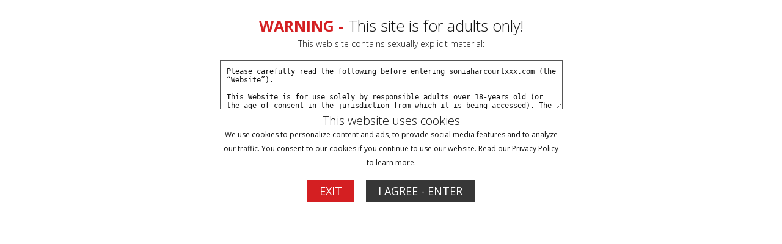

--- FILE ---
content_type: text/html; charset=UTF-8
request_url: https://soniaharcourtxxx.com/categories/bbc.html
body_size: 11723
content:
<!DOCTYPE html>
<html lang="en">
<head>

			<base href="https://soniaharcourtxxx.com/" />
	
	<META HTTP-EQUIV="Content-Type" CONTENT="text/html; charset=UTF-8" />
	<meta http-equiv="X-UA-Compatible" content="IE=edge">
	<meta name="RATING" content="RTA-5042-1996-1400-1577-RTA" />

			<meta name="keywords" content="BBC" />
	
	

<link rel="shortcut icon" href="images/favicon.png">

<!-- JQuery include -->
<script type="text/javascript" src="custom_assets/js/modernizr.js"></script><!--//modernizr-->
<script src="//ajax.googleapis.com/ajax/libs/jquery/3.5.1/jquery.min.js"></script>
<script>window.jQuery || document.write('<script src="custom_assets/js/jquery.min.js"><\/script>')</script>
<script type="text/javascript" src="https://cdnjs.cloudflare.com/ajax/libs/jquery-migrate/1.2.1/jquery-migrate.min.js"></script><!--//jquery migrate-->

<!-- jCarousel library -->
<script type="text/javascript" src="js/jquery.jcarousel.pack.js"></script>
<!-- jCarousel core stylesheet -->
<link rel="stylesheet" type="text/css" href="js/jquery.jcarousel.css" />
<!-- jCarousel skin stylesheet -->
<link rel="stylesheet" type="text/css" href="js/tango/skin.css" />

<script type="text/javascript" src="js/swipe.js"></script>

<!-- JQuery for content viewers - editing not recommended -->
<script src="js/fancybox3/jquery.fancybox.min.js"></script>
<link rel="stylesheet" type="text/css" href="js/fancybox3/jquery.fancybox.min.css" />

<script type="text/javascript" src="js/jquery-ui.min.js"></script>
<link rel="stylesheet" type="text/css" href="./images/jqueryui/jquery-ui.min.css" />

<!-- JQuery Include -->
<script type="text/javascript" src="js/tourhelper.js"></script>

<!-- These are MediaElements.js includes -->
<script src="js/mp7x/mediaelement-and-player.js"></script>
<link rel="stylesheet" href="js/mp7x/mediaelementplayer.min.css" />

<!-- This includes the number of clicks that are allowed on the Tour -->
<script>
		dayslimit =  1;
	maxClicks  = 80;
	
	$(document).ready(function() {
		$(".fancybox").fancybox({"caption": ""});
		$("#postroll_url").attr("href", "/access/join.php");
	});	
		
	var pl1_streamer = "stream.php"
	var pl1_type     = "http"

	var pl2_streamer = ""
	var pl2_type     = "video"
</script>
<script src="js/tour.js"></script>


<!-- If the Title is declared somewhere up in the SEO logic -->
<TITLE>BBC - Sonia Harcourt XXX | The official site for Sonia Harcourt</TITLE>

<link rel="canonical" href="https://soniaharcourtxxx.com/categories/bbc.html" />

<style>

.warningpopup { display:none; position:fixed; top:0; left:0; width:100%; height:100%; z-index:999999; text-align:center;  color:#121212;}
.warningpopup a { text-decoration:underline; color:#121212; }
.warningpopup .warning-bg { display:block; width:100%; height:100%; background:#FFF;  position:absolute; top:0; left:0; z-index:10; }
.warningpopup .warning-box { display:inline-block; width:700px; padding:20px; text-align:center; position:relative; z-index:100; margin-top:10px; }
.warningpopup .warning-box .warning-top-buttons { display:inline-block; width:100%; text-align:right;  }
.warningpopup .warning-box .warning-top-buttons a { display:inline-block; padding:5px 10px; border-radius:5px; background:#141414; color:#FFF; margin-left:5px; }
.warningpopup .warning-box .warning-top-buttons a:hover { background:#444; }


.warningpopup .warning-box .warning-image { display:inline-block; width:100%; margin-bottom:10px; position:relative; z-index:5; }

.warningpopup .warning-box .warning-wrapper { display:inline-block; width:85%; margin:0 auto; }

.warningpopup .warning-box .warning-buttons { display:inline-block; width:100%; margin:15px 0; }

.warningpopup .warning-box .warning-buttons a { font-size:18px;padding-left:20px;padding-right:20px;padding-top:6px;padding-bottom:6px; font-weight:500; color:#FFF;  }
.warningpopup .warning-box .warning-buttons a.btn-exit { text-decoration: none;margin-right:15px; background-color:#d41f22;}
.warningpopup .warning-box .warning-buttons a:hover.btn-exit { background:#808080; color:#FFF; }
.warningpopup .warning-box .warning-buttons a.btn-enter {color:#FFF; background-color:#373737; text-decoration: none;}
.warningpopup .warning-box .warning-buttons a:hover.btn-enter { background:#808080; color:#FFF; }




.warningpopup .warning-box .cookie-title { display:inline-block; width:100%; margin-bottom:10px; font-size:20px; font-weight:300; line-height:100%; }
.warningpopup .warning-box .cookie-title p { display:inline-block; width:100%; margin:0; }
.warningpopup .warning-box .cookie-title small { font-size:12px; font-weight:500;}

.warningpopup .warning-box .warning-title { display:inline-block; width:100%; margin-bottom:15px; font-size:25px; font-weight:300; line-height:100%; }
.warningpopup .warning-box .warning-title p { display:inline-block; width:100%; margin:0;}
.warningpopup .warning-box .warning-title small { font-size:14px; }
.warningpopup .warning-box .warning-title .red { color:#d41f22; font-weight:700; }

.warningpopup .warning-box .warning-msg { display:inline-block; width:100%; }
.warningpopup .warning-box .warning-msg textarea { float:none; display:block; width:100%; height:80px; padding:10px; border:1px solid #555; background:#FFF; color:#121212; font-size:12px; box-sizing:border-box; }

.noscroll { margin: 0; height: 100%; overflow: hidden; }

@media only screen and (max-width: 959px) {
	.warningpopup .warning-box {  }
}

/* @media only screen and (max-width: 767px) {
	.warningpopup .warning-box { padding:5px;}
	.warningpopup .warning-box .warning-title { font-size:18px; }

	.warningpopup .warning-box .warning-msg textarea { height:80px; font-size:12px; }
	.warningpopup .warning-box .warning-msg a { font-size:12px; }
} */

/* Changed this from 479px to 767px */

@media only screen and (max-width: 767px) {
	.warningpopup .warning-box { width:90%;}
	.warningpopup .warning-box .warning-wrapper { width:95%; }
	.warningpopup .warning-box .warning-title { font-size:16.5px; }
	.warningpopup .warning-box .warning-msg textarea { height:80px; font-size:12px; }
}

@media only screen and (max-height: 500px) {
	.warningpopup .warning-box .cookie-title small { font-size:8px; font-weight:500; padding:0;}
	.warningpopup .warning-box .cookie-title { display:inline-block; width:100%; margin-bottom:0px; font-size:20px; font-weight:300; line-height:100%; }
}






</style>


<link rel="stylesheet" type="text/css" href="style.css" />
<link rel="stylesheet" type="text/css" href="style_responsive.css" />




<meta property="og:title" content="BBC - Sonia Harcourt XXX | The official site for Sonia Harcourt"/>
<meta name="twitter:card" content="summary">

<meta name="twitter:title" content="BBC - Sonia Harcourt XXX | The official site for Sonia Harcourt" />


	<!-- Mobile -->
	<meta name="viewport" content="width=device-width, initial-scale=1, maximum-scale=1">
	<meta name="apple-mobile-web-app-capable" content="yes" />
	<meta name="apple-mobile-web-app-status-bar-style" content="black-translucent" />
	
	<!-- CSS -->
	<link href="https://fonts.googleapis.com/css?family=Open+Sans:300,400,600,700,800" rel="stylesheet">
	<link rel="stylesheet" href="custom_assets/css/custom.css" />
	<link rel="stylesheet" href="custom_assets/css/media.css" />

	<link rel="stylesheet" href="custom_assets/css/owl.carousel.css">
	<script type="text/javascript" src="custom_assets/js/owl.carousel.min.js"></script><!--//carousel-->
	
	<!-- jQuery Stuff -->
	<script type="text/javascript" src="custom_assets/js/bjqs-1.3.min.js"></script><!--//bjqs-->
	<script type="text/javascript" src="custom_assets/js/jquery.meanmenu.min.js"></script><!--//meanmenu-->
	<script type="text/javascript" src="custom_assets/js/custom.js"></script><!--//custom jquery-->
	
	<!-- Fontawesome -->
	<script defer src="./js/fontawesome/js/fontawesome-all.js"></script>

        <link rel="stylesheet" type="text/css" href="/uniform-styling.css" />
    	
		
				<!-- Google Analytics version 4 -->
		<script async src="https://www.googletagmanager.com/gtag/js?id=UA-79522178-6 "></script>
		<script>
		  window.dataLayer = window.dataLayer || [];
		  function gtag(){dataLayer.push(arguments);}
		  gtag('js', new Date());
		  gtag('config', 'UA-79522178-6 ');
		</script>
		

</head>
<body class="tour-area">

<script>
//Jquery Cookie:
!function(a){var b=!1;if("function"==typeof define&&define.amd&&(define(a),b=!0),"object"==typeof exports&&(module.exports=a(),b=!0),!b){var c=window.Cookies,d=window.Cookies=a();d.noConflict=function(){return window.Cookies=c,d}}}(function(){function a(){for(var a=0,b={};a<arguments.length;a++){var c=arguments[a];for(var d in c)b[d]=c[d]}return b}function b(c){function d(b,e,f){var g;if("undefined"!=typeof document){if(arguments.length>1){if(f=a({path:"/"},d.defaults,f),"number"==typeof f.expires){var h=new Date;h.setMilliseconds(h.getMilliseconds()+864e5*f.expires),f.expires=h}try{g=JSON.stringify(e),/^[\{\[]/.test(g)&&(e=g)}catch(a){}return e=c.write?c.write(e,b):encodeURIComponent(String(e)).replace(/%(23|24|26|2B|3A|3C|3E|3D|2F|3F|40|5B|5D|5E|60|7B|7D|7C)/g,decodeURIComponent),b=encodeURIComponent(String(b)),b=b.replace(/%(23|24|26|2B|5E|60|7C)/g,decodeURIComponent),b=b.replace(/[\(\)]/g,escape),document.cookie=[b,"=",e,f.expires?"; expires="+f.expires.toUTCString():"",f.path?"; path="+f.path:"",f.domain?"; domain="+f.domain:"",f.secure?"; secure":""].join("")}b||(g={});for(var i=document.cookie?document.cookie.split("; "):[],j=/(%[0-9A-Z]{2})+/g,k=0;k<i.length;k++){var l=i[k].split("="),m=l.slice(1).join("=");'"'===m.charAt(0)&&(m=m.slice(1,-1));try{var n=l[0].replace(j,decodeURIComponent);if(m=c.read?c.read(m,n):c(m,n)||m.replace(j,decodeURIComponent),this.json)try{m=JSON.parse(m)}catch(a){}if(b===n){g=m;break}b||(g[n]=m)}catch(a){}}return g}}return d.set=d,d.get=function(a){return d.call(d,a)},d.getJSON=function(){return d.apply({json:!0},[].slice.call(arguments))},d.defaults={},d.remove=function(b,c){d(b,"",a(c,{expires:-1}))},d.withConverter=b,d}return b(function(){})});
</script>



<script>

jQuery(function($) {
	var warningpopup_cookie = 'warn';
	var check_cookie_value = Cookies.get(warningpopup_cookie);
	
		

	$(document).on('click', 'a.s_enter', function (e) {
		e.preventDefault();
		$('#warningpopup').fadeOut(500, function() { $('#warningpopup').remove(); } );
		
		Cookies.set(warningpopup_cookie, 'true', { expires: 30, path: '/', sameSite: 'lax'});
		$("html, body").removeClass("noscroll");
	});
	
	if (check_cookie_value === undefined || check_cookie_value === null) {
		$('#warningpopup').show();
		$("html, body").addClass("noscroll");
	} else {
		$('#warningpopup').remove();
		$("html, body").removeClass("noscroll");
	}
});
</script>
<div id="warningpopup" class="warningpopup">
	<div class="warning-bg"></div>

	<div class="warning-box">

		<div class="warning-wrapper">
			<div class="warning-title">
				<p>
					<span class="red">WARNING -</span> This site is for adults only!				</p>
				<small>This web site contains sexually explicit material:</small>
			</div>

			<div class="warning-msg">
				<textarea>Please carefully read the following before entering soniaharcourtxxx.com (the “Website”).

This Website is for use solely by responsible adults over 18-years old (or the age of consent in the jurisdiction from which it is being accessed). The materials that are available on the Website may include graphic visual depictions and descriptions of nudity and sexual activity and must not be accessed by anyone who is younger than 18-years old. Visiting this Website if you are under 18-years old may be prohibited by federal, state, or local laws.

By clicking "I Agree" below, you are making the following statements:

- I am an adult, at least 18-years old, and I have the legal right to possess adult material in my community.

- I will not allow any persons under 18-years old to have access to any of the materials contained within this Website.

- I am voluntarily choosing to access the Website because I want to view, read, or hear the various materials which are available.

- I do not find images of nude adults, adults engaged in sexual acts, or other sexual material to be offensive or objectionable.

- I will leave the Website immediately if I am in anyway offended by the sexual nature of any material.

- I understand and will abide by the standards and laws of my community.

- By logging on and viewing any part of the Website, I will not hold the owners of the Website or its employees responsible for any materials located on the Website.

- I acknowledge that my use of the Website is governed by the Website’s Terms of Service Agreement and the Website’s Privacy Policy, which I have carefully reviewed and accepted, and I am legally bound by the Terms of Service Agreement.

By clicking "I Agree - Enter," you state that all the above is true, that you want to enter the Website, and that you will abide by the Terms of Service Agreement and the Privacy Policy. If you do not agree, click on the "Exit" button below and exit the Website.
</textarea>
			</div>
			
			<div class="cookie-title" style="padding-top:5px;">
				<p>
				This website uses cookies					
				</p>
				<small>We use cookies to personalize content and ads, to provide social media features and to analyze our traffic. You consent to our cookies if you continue to use our website. Read our <a target="_blank" href="pages.php?id=privacy">Privacy Policy</a> to learn more.</small>
			</div>
			

			<div class="warning-buttons">
				<a href="https://www.google.com/" class="btn-exit">EXIT</a>
				<a href="#enter" class="btn-enter s_enter">I AGREE - ENTER</a>
			</div>

			
		</div>
	</div>
</div>






<!-- Hidden Div Shows Post-Roll Graphic/Join Link At End of Trailer -->
<div id="hpromo" align="center">	
	<a id="postroll_url" href="join.php"><img alt="Join Today!" src="images/join.jpg"></a><p><a class="replay" href="javascript:replay();">Click here to replay the video</a></p>
			<div class="trailer_purchase_buttons"><a href="access/register.php"><div class="join_button_trailer">Click Here for Purchase Options</div></a></div>   
		
</div>

<div id="vod_trailer_bottom" style="display:none;">
   <span class='views_remaining' style='display:block; text-align:center; margin-top:10px;'>You have ##freepreviews## free previews remaining.</span>
      <div class="trailer_purchase_buttons"><a href="access/register.php"><div class="join_button_trailer">Click Here for Purchase Options</div></a></div>   
   </div><style>
	.cart_remove {color:#2e92b0;}

	.cart_num_wrapper 
	{
		float:right;
		vertical-align: top;	
		display: table-cell;
		height:50px;
	}

	.cart_num
	{
		vertical-align:top;
		background-image:url('images/icons/cart_icon.png');
		background-size: 100%;
		background-repeat: no-repeat;
        background-position: left center;
		display:table-cell;
		padding-bottom:5px;
		width: 50px;
		height:29px;
		color:#4cafce;
	}
				
	.cart_num_animate
	{
		vertical-align:top;
		background:url('images/icons/cart_icon_on.png');
		background-size: 100%;
		background-repeat: no-repeat;
        background-position: left center;
		display:table-cell;
		padding-bottom:5px;
		width: 50px;
		height:29px;
		color:#FFFFFF;
	}

	.cart_num span
	{

		font-weight:bold;
		font-size:15px;
		text-align: center;
		width: 100%;
		display: block;
		
		/* Preload */
		background: url('images/icons/cart_icon_on.png') no-repeat -9999px -9999px;
	}
	
	.cart_num_animate span
	{

		font-weight:bold;
		font-size:15px;
		text-align: center;
		width: 100%;
		display: block;
	}
	
	.ui-dialog
	{
		position:fixed;	
	}
	
    button.btn-green > .fa-spinner
    {
      display:none;
    }
    
    button.alreadyclicked > .fa-spinner
    {
      display:inline-block !important;
    }
	
</style>
<script>
	
	var upsell_ok = 0;
	
	function cart_animate(num)
	{
		var fadein_ms = 750;  // Fade in in X milliseconds
		var fadein_out = 750; // Fade out in X milliseconds
		var stay_ms = 400;   // Stay in animated state for X milliseconds

		$("#cartlist").addClass("cart_num_animate");		
		$("#cartlist").removeClass("cart_num");
		
		setTimeout(function() {

			$('#cartlist span').fadeOut(stay_ms, function() {
				
				$('#cartlist span').html(num);
				
				$('#cartlist span').fadeIn(stay_ms, function() {
				
					setTimeout(function() {
	
						$("#cartlist").addClass("cart_num");		
						$("#cartlist").removeClass("cart_num_animate");

					}, fadein_out);
			  	
				}); 
			});

			
			
		}, fadein_ms);
	}
	
	function show_cart_options(id, va, ax)
	{		
		va = $("#packageinfo_" + id + ":first").html();
		var dtt;
		
		try
		{
			dtt = $.parseJSON(va);
		}
		catch(e)
		{
			alert("Error:" + data)
			return false;
		}
		
		$(".set_title").html($("#packageinfo_" + id + ":first").data("title"));
		
		txt_template = $("#buycart_option_list").html();
		txt_out = "";
		
		for(var i = 0; i < dtt.buy.length; i++)
		{
			txt_add = txt_template + "";
			
			txt_add = txt_add.replace(/##label##/g, dtt.buy[i].Label);
			txt_add = txt_add.replace(/##price##/g, dtt.buy[i].Price);
			txt_add = txt_add.replace(/##id##/g, dtt.buy[i].Id);
			
			txt_out = txt_out + txt_add;
		}
		
		$("#buycart_list_section").html(txt_out);
		
		
		
		txt_template = $("#rentcart_option_list").html();
		txt_out = "";

		
		for(var i = 0; i < dtt.rent.length; i++)
		{
			txt_add = txt_template + "";
			
			txt_add = txt_add.replace(/##label##/g, dtt.rent[i].Label);
			txt_add = txt_add.replace(/##price##/g, dtt.rent[i].Price);
			txt_add = txt_add.replace(/##id##/g, dtt.rent[i].Id);
			
			txt_out = txt_out + txt_add;
		}
		
		$("#rentcart_list_section").html(txt_out);

		$(".cartlist input").first().prop("checked", true);
		
		

		var popup_width = Math.min(Math.max($(window).width() - 20, 320), 500);
		
		$('#vod_set_id').val(id)
		
	    $( "#cart_options" ).dialog({
		     position: { my: "center center", at: "center center", of: $(window) },
		     title: "Add to Cart - Purchase Options",
		     width:popup_width,
		     modal: true,
	         open: function(event, ui) { $('.ui-widget-overlay').bind('click', function(){ $("#cart_options").dialog('close');}); }
	    });		
	}
	

	
	function rent_buy_options(id, override, upsell)
	{
		has_username = "0";
		
				
		if (typeof upsell == "number")
		{
			// Setting whether or not to try and upsell user.
			upsell_ok = upsell;
		}

		if (has_username == "1" || (typeof override == "number" && override == 1))
		{
			va = $("#packageinfo_" + id + ":first").html();
			var dtt;
			
			if (typeof va == "undefined")
			{
				return;	
			}
			
			try
			{
				dtt = $.parseJSON(va);
			}
			catch(e)
			{
				alert("Error:" + e)
				return false;
			}
			
	
			$(".set_title").html($("#packageinfo_" + id + ":first").data("title"));
			
			txt_template = $("#buy_option_list").html();
			txt_out = "";
			
			for(var i = 0; i < dtt.buy.length; i++)
			{
				txt_add = txt_template + "";
				
				txt_add = txt_add.replace(/##label##/g, dtt.buy[i].Label);
				txt_add = txt_add.replace(/##price##/g, dtt.buy[i].Price);
				txt_add = txt_add.replace(/##id##/g, dtt.buy[i].Id);
				txt_add = txt_add.replace(/##setid##/g, id);
				
				txt_out = txt_out + txt_add;
			}
			
			$("#buy_list_section").html(txt_out);
			
	
			txt_template = $("#rent_option_list").html();
			txt_out = "";
	
			
			for(var i = 0; i < dtt.rent.length; i++)
			{
				txt_add = txt_template + "";
				
				txt_add = txt_add.replace(/##label##/g, dtt.rent[i].Label);
				txt_add = txt_add.replace(/##price##/g, dtt.rent[i].Price);
				txt_add = txt_add.replace(/##id##/g, dtt.rent[i].Id);
				txt_add = txt_add.replace(/##setid##/g, id);
				
				txt_out = txt_out + txt_add;
			}
			
			$("#rent_list_section").html(txt_out);
	
			$(".buylist input").first().prop("checked", true);
			
			
			var popup_width = Math.min(Math.max($(window).width() - 20, 320), 500);
			
			$('#vod_set_id').val(id)
			
		    $( "#buy_options" ).dialog({
			     position: { my: "center center", at: "center center", of: $(window) },
			     title: "Buy Now - Purchase Options",
			     width:popup_width,
			     modal: true,
		         open: function(event, ui) { $('.ui-widget-overlay').bind('click', function(){ $("#buy_options").dialog('close');}); }
		    });
	    
	    }
	    else
	    {   
			var eurl = document.location + ""
			document.cookie = "elxprotect_goback=" + eurl + "; path=/";
			document.cookie = "rent_buy_options=" + id + "; path=/";
	
						document.location = "https://soniaharcourtxxx.com/register.php";
						return;  
		}
	}
	
	function buyrentconf(button)
	{	
			
		
			gobuy(button);
			return;

			}
	
	function changeusebalance()
	{
		price = $("input.buyopt:checked").data("price");
	
		if ($("#usebalance").is(":checked"))
			$(".buypriceafterbalance").html(Math.max(0, price - 0).toFixed(2));
		else
			$(".buypriceafterbalance").html(price);		
	}
	
	
	function gobuy(button)
	{	
		var popup_width = Math.min(Math.max($(window).width() - 20, 320), 500);
		
		if ($(button).hasClass("alreadyclicked")) return;
		$(button).addClass("alreadyclicked");
		
		packageid = $("input.buyopt:checked").val();
		setid = $("input.buyopt:checked").data("setid");

		pss = new Object();
		pss.setid = setid;
		pss.packageid = packageid;
		pss.redirect = document.location + "";

		if ($("#usebalance").length > 0)
		{
			pss.usebalance = ($("#usebalance").is(':checked')) ? 1 : 0;
		}

		loggingin = true;

		$.post("purchase.php", pss, function(data) {
		     loggingin = false;
		
		     var dtt;
		
			 try
			 {
				 dtt = $.parseJSON(data);
		 	 }
		 	 catch(e)
		 	 {
		 	 	alert("Error: " + data)
				$(button).removeClass("alreadyclicked");
		 	 	return false;
		 	 }
		 	 
		 	 if (dtt.errmsg != "")
		 	 {
				if (typeof console != "undefined") console.log(dtt);
			 	alert(dtt.errmsg);	 
			 }
		 	
		 	if (dtt.success == 1)
		 	{
			  document.location.reload();
			  return;
			}
			
			if (dtt.redirect != "")
			{
				document.location = dtt.redirect;
				return;	
			}
			
			$(button).removeClass("alreadyclicked");
			if (dtt.errmsg != "") return;
			
			if (dtt.tokenopt != "")
			{
				 try
				 {
					 topt = $.parseJSON(dtt.tokenopt);
			 	 }
			 	 catch(e)
			 	 {
			 	 	alert("Error: " + data)
			 	 	return false;
			 	 }
			 	 

				txt_template = $("#refill_options_list").html();
				txt_out = "";
				
				for(var i = 0; i < topt.length; i++)
				{
					txt_add = txt_template + "";
					
					txt_add = txt_add.replace(/##price##/g, topt[i].Price);
					txt_add = txt_add.replace(/##joinid##/g, topt[i].JoinId);
					
					txt_out = txt_out + txt_add;
				}
				
				$("#refill_list_section").html(txt_out);


			 	 
			    $( "#refill_options" ).dialog({
				     position: { my: "center center", at: "center center", of: $(window) },
				     title: "Refill your Account - Options",
				     width:popup_width,
				     modal: true,
			         open: function(event, ui) { $('.ui-widget-overlay').bind('click', function(){ $("#refill_options").dialog('close');}); }
			    });
			 	 
			 	 return;
				
			}
			
			
			
		 	alert("unknown error")
			if (typeof console != "undefined") console.log(dtt);
		 	return;
		});
	
		// document.location = "testbuy.php?id=8&package=" + packageid;
		return;
	}
	
	function addcart(id, gotocart)
	{
		packageid = $(".cartlist input:checked").val();		
		url = "odcart.php?add=1&setid=" + id + "&packageid=" + packageid;

		$.get(url,
	     function(data) {
	
		    var dtt;
		
			try
			{
				dtt = $.parseJSON(data);
		 	}
		 	catch(e)
		 	{
		 	 	alert("Error:" + data)
		 	 	return false;
		 	}
		 	 
		 	if (typeof dtt.errmsg != "undefined")
		 	{			
				alert(dtt.errmsg)
			}

		 	if (dtt.success == 1)
		 	{
			 	if (gotocart)
			 	{
					document.location = "odcart.php"
				}
			 	
		 		$('#cart_options').dialog('close');
			 	
			 	if (dtt.saveforlater == 1)
			 	{
			 		$(".cart_setid_" + id + " .incart").hide();
			 		$(".cart_setid_" + id + " .insave").show();
			 	}
			 	else
			 	{
			 		$(".cart_setid_" + id + " .insave").hide();
			 		$(".cart_setid_" + id + " .incart").show();
			 		cart_animate(dtt.cart.length)
			 	}

			 	$(".cart_setid_" + id + " .popt").hide();

				return;
			}
			else if (dtt.errmsg != "")
			{				
				if (dtt.closewindow == 1)
				{
			 		$('#cart_options').dialog('close');
				}
				
				return;
			}
			else
			{
				if (typeof console != "undefined") console.log(dtt);
				alert("There was an error adding to the cart. Please try later.");	
			}
	   });	
	}
	
	function removecart(id)
	{		
		url = "odcart.php?del=" + id;
		
		$.get(url,
	     function(data) {
	
		     var dtt;
	
			 try
			 {
				 dtt = $.parseJSON(data);
	     	 }
		 	 catch(e)
		 	 {
		 	 	alert("Error:" + data)
		 	 	return false;
		 	 }
		 	
		 	if (dtt.success == 1)
		 	{			 	
			 	cart_animate(dtt.cart.length)
			 	
			 	$(".cart_setid_" + id + " .incart").hide();
			 	$(".cart_setid_" + id + " .insave").hide();
			 	$(".cart_setid_" + id + " .popt").show();
			 	
				var popup_width = Math.min(Math.max($(window).width() - 20, 320), 500);
				
				$('#vod_set_id').val(id)

			    $( "#del_conf").dialog({
				     position: { my: "center center", at: "center center", of: $(window) },
				     title: "Scene Removed",
				     width:popup_width,
				     modal: true,
			         open: function(event, ui) { $('.ui-widget-overlay').bind('click', function(){ $("#del_conf").dialog('close');}); }
			    });		
			 	
			 		 			 	
				return;
			}
			else
			{
				alert("There was an error adding to the cart. Please try later.");	
			}
	   });	
	}
	
	function refreshcaptcha(idname)
	{
		$("#" + idname).attr("src", "/access/odlogin.php?captcha=" + Math.random() + "&set=1");
		document.forms.logpop.captcha.value = "";
	}
	
	function odlogin(guestlogin_action)
	{
		if (typeof guestlogin_action == "undefined")
		{
			$(".guestlogin").hide();
		}
		else
		{
			$(".guestlogin").show();
			$(".guestlogin").prop("onclick", null).off("click");
			
			$(".guestlogin").click(function() {
				
				if (upsell_ok == 1)
				{
					members_upsell(guestlogin_action);					
				}
				else
				{
					eval(guestlogin_action);					
				}
			});
		}
		
		$("#odcaptcha").attr("src", "/access/odlogin.php?captcha=" + Math.random() + "&set=1");
		
//		document.forms.logpop.Login.value = "";
//		document.forms.logpop.Pass.value = "";

		if (document.forms.logpop.captcha)
		{
			document.forms.logpop.captcha.value = "";
		}
		
		var popup_width = Math.min(Math.max($(window).width() - 20, 320), 500);
		
	    $( "#login_popup").dialog({
		     position: { my: "center center", at: "center center", of: $(window) },
		     title: "Sign In",
		     width:popup_width,
		     modal: true,
		     close: function(event, ui) { document.cookie = "confirm_show=; expires=Thu, 01 Jan 1970 00:00:00 UTC; path=/"; },
	         open: function(event, ui) { document.forms.logpop.Login.focus();  $('.ui-widget-overlay').bind('click', function(){ $("#login_popup").dialog('close');}); }
	    });
	    
	    return false;	 	
	}

	var loggingin = false;
	function dologin(v)
	{
		if (loggingin) return false;

		login = v.Login.value;
		pass = v.Pass.value;

		pss = new Object();
		pss.Login = v.Login.value;
		pss.Pass = v.Pass.value;
		
		if (v.captcha)
		{
			pss.captcha = v.captcha.value;
		}
		pss.ajax = 1;

		loggingin = true;

		$.post("/access/odlogin.php", pss, function(data) {
		     loggingin = false;
		
		     var dtt;
		
			 try
			 {
				 dtt = $.parseJSON(data);
		 	 }
		 	 catch(e)
		 	 {
		 	 	alert("Error: " + data)		 	 	
		 	 	$("#odcaptcha").attr("src", "/access/odlogin.php?captcha=" + Math.random() + "");
		 	 	return false;
		 	 }
		 	
		 	if (dtt.success == 1)
		 	{
		 	  document.cookie = "scrolltop=" + $(window).scrollTop();
		 	  
		 	  			  document.location = "/access/";
			  			  return;
			}
			
	 	 	$("#odcaptcha").attr("src", "/access/odlogin.php?captcha=" + Math.random() + "");
			
			if (dtt.errmsg != "")
			{
				alert(dtt.errmsg);
				return;	
			}
			
		 	alert("unknown error")
		 	console.log(dtt);
		 	return;
		})
	    .fail(function(e) {
	      loggingin = false;
	      alert( "Postback error. Please make sure postback is not cross domain and postback URL exists." );
	      console.log(e)
	    })
		;
		
		return false;
	}
	
	function dologout()
	{
		pss = new Object();
		
		loggingin = true;

		$.post("odlogout.php", pss, function(data) {
		     loggingin = false;

	 	  document.cookie = "scrolltop=" + $(window).scrollTop();
		  document.location.reload();
		  return;

		});
		
		return false;
	}
	
	function members_upsell(action)
	{
		complete_site = "1";
		managed_user  = "0";
		
		if (complete_site == "0" || managed_user == "1")
		{
			eval(action);
			return;
		}
		
		$("#login_popup").dialog('close');
		
		$(".members_upsell_deny").prop("onclick", null).off("click");

		$(".members_upsell_deny").click(function() {
			 eval(action);
			 return false;
		});
		
		
		var popup_width = Math.min(Math.max($(window).width() - 20, 320), 500);
		
	    $( "#members_upsell_popup").dialog({
		     position: { my: "center center", at: "center center", of: $(window) },
		     title: "Become a Full Member?",
		     width:popup_width,
		     modal: true,
	         open: function(event, ui) { document.forms.logpop.Login.focus();  $('.ui-widget-overlay').bind('click', function(){ $("#members_upsell_popup").dialog('close');}); }
	    });
	    
	    return false;	 		
		
		
	}
	





</script>

<input type="hidden" id="vod_set_id" name="vod_set_id" value="" />

<div id="cart_options" style="display:none;">
	<b><span class="set_title">SET TITLE</span></b><br /><br />
	
	<div id="buycart_list_section" class="cartlist">

	</div>
	<div id="rentcart_list_section" class="cartlist">

	</div>
	
	<br />

	<input type="button" value="Add & Continue Browsing" onclick="addcart($('#vod_set_id').val(), false);" />
	<input type="button" value="Add & View Cart" onclick="addcart($('#vod_set_id').val(), true);" />
</div>
	
<div id="buy_options" style="display:none;">
	<b><span class="set_title">SET TITLE</span></b><br /><br />
	
	<div id="buy_list_section" class="buylist">

	</div>
	<div id="rent_list_section" class="buylist">

	</div>

	<br /><input type="button" value="Buy Now" class="btn-green" onclick="buyrentconf(this);" />
	<input type="button" value="Cancel" onclick="$('#buy_options').dialog('close');" />
</div>

<div id="buy_conf" style="display:none;">


	

	Are you sure you wish to <span id="buy_label_action"></span> for $<span id="buy_price_action"></span>?
	<br /><br />
	
		
    <button onclick="gobuy(this);" class="btn-green">
		<i class="fa fa-spinner fa-spin"></i>
		Yes - Buy Now 
	</button>
	<input type="button" value="No - Go Back" onclick="$('#buy_conf').dialog('close');" />
</div>


<div id="del_conf" style="display:none;">
	This scene has been removed from your cart.	<br /><br />
	
	<input type="button" value="Continue Browsing" onclick="$('#del_conf').dialog('close');" />
	<input type="button" value="View Cart" onclick="javascript:document.location = 'odcart.php'" />
</div>

<div id="buy_option_list" style="display:none;">
	<span class="modal_row">
		<input id="buyopt_##id##" name="buyopt" class="buyopt" value="##id##" type="radio" data-price="##price##" data-label="Buy ##label##" data-setid="##setid##" /> 
		<label for="buyopt_##id##">Buy ##label## - $##price##</label>
	</span>
</div>

<div id="rent_option_list" style="display:none;">
	<span class="modal_row">
		<input id="buyopt_##id##" name="buyopt" class="buyopt" value="##id##" type="radio" data-price="##price##" data-label="Rent ##label##" data-setid="##setid##" />
		<label for="buyopt_##id##">Rent ##label## - $##price##</label>
	</span>
</div>

<div id="buycart_option_list" style="display:none;">
	<span class="modal_row">
		<input id="cartopt_##id##" name="cartopt" class="cartopt" value="##id##" type="radio" /> 
		<label for="cartopt_##id##">Buy ##label## - $##price##</label>
	</span>
</div>

<div id="rentcart_option_list" style="display:none;">
	<span class="modal_row">
		<input id="cartopt_##id##" name="cartopt" class="cartopt" value="##id##" type="radio" /> 
		<label for="cartopt_##id##">Rent ##label## - $##price##</label>
	</span>
</div>


<div id="refill_options" style="display:none;">
	<p>You do not have enough in your account to make this purchase.</p>
	<p>Please choose how much you wish to deposit.</p>
	
	<div id="refill_list_section" class="buylist">

	</div>

	<br /><input type="button" value="Buy Now" class="btn-green" onclick="alert('TODO: Put in working code');" />
	<input type="button" value="Cancel" onclick="$('#refill_options').dialog('close');" />
</div>

<div id="refill_options_list" style="display:none;">
	<span class="modal_row">
		<input id="tokenopt_##id##" name="refillopt" class="tokenopt_" value="##id##" type="radio" data-price="##price##" /> 
		<label for="tokenopt_##id##">$##price##</label>
	</span>
</div>



<div id="members_upsell_popup" style="display:none;" >
	<br clear="all" />
	<div>Want to become a member instead for full access to everything inside?</div>
	
	
	
	<br clear="all" />
	
	<a href="join.php"><input style="margin-bottom:5px;" type="button" value="Join Now" class="btn-green"  /></a>
	
	<a class="members_upsell_deny" href="#"><input type="button" value="No Thanks - Continue With Purchase" class="btn-green"  /></a>
	
	
	
</div>

<div id="login_popup" style="display:none;">

	<form method="POST" name="logpop" id="logpop" action="/access/odlogin.php" onsubmit="return dologin(this)">
	



<div class="login_subtitle">New Customer</div>

				
			<input style="margin-top:10px;" type="button" onclick="window.location.href='../access/register.php'" value="Create a Free Account" />
				
	<br /> <br /> <br />

	<div class="login_subtitle">Returning Customer</div>
	
	
	
		
	<br />
	
	<div class="table">
		<div class="row">
			<div class="cell" style="white-space: nowrap;">
			User Name			</div>
			<div class="cell">
			<input type="text" name="Login" value="" />
			</div>
		</div>
	
	
		<div class="row">
			<div class="cell">
			Password			</div>
			<div class="cell">
			<input type="password" name="Pass" value="" />
			</div>			
		</div>

				
		<div class="row">
			<div class="cell">&nbsp;</div>
			
			<div class="cell od_login">
			<input type="submit" name="Submit" value="Sign In" />
			</div>
		</div>

		<div class="row">
			<div class="cell">&nbsp;</div>
			<div class="cell">
				<div class="register">
					
											<a href="../access/forgot.php">Forgot Password?</a>
										
					
				</div>
			</div>
		</div>
	
	</div>

	</form>

</div>


<noscript><div>Javascript must be enabled to view this area.</div></noscript>

<header class="bg-black p-2">
	<div class="container">
		<nav class="navbar navbar-expand-lg navbar-dark bg-black sticky-top">
			<a class="navbar-brand" href="https://soniaharcourtxxx.com/"><img src="custom_assets/images/logo.png" width="80" alt=""></a>
			<button class="navbar-toggler" type="button" data-toggle="collapse" data-target="#navbarNavDropdown" aria-controls="navbarNavDropdown" aria-expanded="false" aria-label="Toggle navigation">
			  <span class="navbar-toggler-icon"></span>
			</button>
			<div class="collapse navbar-collapse" id="navbarNavDropdown">
			  <ul class="navbar-nav text-white">
				<li class="nav-item active font-weight-light">
				  <a class="nav-link" href="https://soniaharcourtxxx.com/">Home <span class="sr-only">(current)</span></a>
				</li>
				<li class="nav-item font-weight-light">
				  <a class="nav-link" href="https://soniaharcourtxxx.com/categories/photos.html" ">Photos</a>
				</li>
				<li class="nav-item font-weight-light">
				  <a class="nav-link" href="https://soniaharcourtxxx.com/categories/movies.html" ">Movies</a>
				</li>
				<li class="nav-item font-weight-light">
				  <a class="nav-link" href="/pages.php?id=about-me">About Me</a>
				</li>
				<li class="nav-item dropdown font-weight-light">
				  <a class="nav-link dropdown-toggle" href="#" id="navbarDropdownMenuLink" role="button" data-toggle="dropdown" aria-haspopup="true" aria-expanded="false">
					Talk to me
				  </a>
				  <div class="dropdown-menu bg-cream" aria-labelledby="navbarDropdownMenuLink">
					<a class="dropdown-item" href="https://sextpanther.com/Sonia-Harcourt">SexPanther</a>
					<a class="dropdown-item" href="http://vrfd.co/soniaharcourt">Verified Call</a>
				  </div>
				</li>
				<li class="nav-item dropdown font-weight-light">
				  <a class="nav-link dropdown-toggle" href="#" id="navbarDropdownMenuLink" role="button" data-toggle="dropdown" aria-haspopup="true" aria-expanded="false">
					Spoil me
				  </a>
				  <div class="dropdown-menu bg-cream" aria-labelledby="navbarDropdownMenuLink">
					<a class="dropdown-item" href="https://www.amazon.com/registry/wishlist/2NYAJDVSSYXRE/?tag=myadultmarketplace-20">Amazon Wishlist</a>
				  </div>
				</li>
				<li class="nav-item font-weight-light">
				  <a class="nav-link" href="/pages.php?id=store">Store</a>
				</li>
				<li class="nav-item font-weight-light">
				  <a class="nav-link" href="/pages.php?id=contact">Contact</a>
				</li>
				<li class="nav-item font-weight-light">
				  <p class="nav-link active">Follow me:</p>
				</li>
				<li class="nav-item font-weight-light">
				  <a class="nav-link" href="https://www.instagram.com/soniaharcourt"><i class="fa fa-instagram"></i></a>
				</li>
				<li class="nav-item font-weight-light">
				  <a class="nav-link" href="https://twitter.com/soniaharcourtxx"><i class="fa fa-twitter"></i></a>
				</li>
				<li class="nav-item font-weight-light">
				  <a class="nav-link" href="https://m.tiktok.com/h5/share/usr/6849896197332567045.html?_d=secCgYIASAHKAESMgowIROZ%2F%2FNi8RGjmzjnQsVPoQ%2BdgQaOm3lg%2Bg0O%2F%2BqNc2bEuGDOpI2snhQcdxilC7zKGgA%3D&language=en&sec_uid=MS4wLjABAAAAyQK5j78CBGyWQKT-8Vm5bIkYrH4XAs8b4BNRNa0GvDQKrEwqF0378-53jjbQD2gm&sec_user_id=MS4wLjABAAAAyQK5j78CBGyWQKT-8Vm5bIkYrH4XAs8b4BNRNa0GvDQKrEwqF0378-53jjbQD2gm&share_author_id=6849896197332567045&share_link_id=5679327D-39C7-4CB7-91D2-E9518F38AAC1&tt_from=sms&u_code=ddd3cc46d2g019&user_id=6849896197332567045&utm_campaign=client_share&utm_medium=ios&utm_source=sms"><i class="fab fa-tiktok"></i></a>
				</li>
				<li class="nav-item font-weight-light">
				  <a class="nav-link btn-secondary p-2 mr-2" href="/access/">Log in</i></a>
				</li>
				<li class="nav-item font-weight-bold">
				  <a class="nav-link btn-danger p-2" href="/access/join.php">Join Now!</i></a>
				</li>
			  </ul>
			</div>
		</nav>
	</div>
</header>



<!--<div class="midads">
	<div class="centerwrap">
		<h3><a href="/access/join.php">Click here for unlimited access to all our featured movies.</a></h3>
		<p>Enjoy the hottest models in crystal clear ultra-high definition.</p>
	</div>
</div>-->
<div class="container-fluid bg-cream p-2"><div class="container">
<div class="updatesBlock">

		<!-- Show Sort Option Links for Most Recent, Most Popular and Name/Title -->
	


<!-- Links to sort by most recent, name or popularity -->
<div class="sort_options">
	<select onchange="document.location= $(this).val();">
		<option value="" disabled="">- Sort By: -</option>

	
	<optgroup label="Date">
				<option value="https://soniaharcourtxxx.com/categories/bbc_1_d.html" selected>Newest</option>
		
				<option value="https://soniaharcourtxxx.com/categories/bbc_1_o.html" >Oldest</option>
	</optgroup>
	
	
		<optgroup label="Popularity">
	
				<option value="https://soniaharcourtxxx.com/categories/bbc_1_p.html" >Popular</option>
	
				<option value="https://soniaharcourtxxx.com/categories/bbc_1_u.html" >Unpopular</option>
	</optgroup>
	
	<optgroup label="Name">

				<option value="https://soniaharcourtxxx.com/categories/bbc_1_n.html" >A-Z</option>
		
				<option value="https://soniaharcourtxxx.com/categories/bbc_1_z.html" >Z-A</option>
	</optgroup>		
	</select>
</div>
	
	<div class="title_bar_block bg-black">
		<h3 class="p-2 m-2">
				  BBC Updates				</h3>

		
			<!-- Page Navigation Numbers -->
			


		
	</div><!--//title_bar_block-->

	
	

		<div class="updatesArea bg-black">
		<div class="card-group">
							
<div class="card rounded-0 bg-black p-2 m-2" style="min-width:15rem; max-width:16rem;">
	<a  href="https://soniaharcourtxxx.com/updates/Sonia-Harcourt-And-Maxwell-Ignite.html">
		<img alt="Sonia_Harcourt_and_Maxwell_Ignite" class="stdimage card-img-top rounded-0" src="content/Sonia_Harcourt_and_Maxwell_Ignite/1.jpg" src0_1x="content/Sonia_Harcourt_and_Maxwell_Ignite/1.jpg" src0_1x_width="297" src0_2x="content/Sonia_Harcourt_and_Maxwell_Ignite/1-2x.jpg" src0_3x="content/Sonia_Harcourt_and_Maxwell_Ignite/1-3x.jpg" src0_4x="content/Sonia_Harcourt_and_Maxwell_Ignite/1-4x.jpg" />	</a>
	<div class="card-body p-0">
		<h5 class="card-title">
			<a  href="https://soniaharcourtxxx.com/updates/Sonia-Harcourt-And-Maxwell-Ignite.html">
				Sonia Harcourt And Maxwell Ignite			</a>
		</h5>
		
		<p class="card-text">
	<span class="tour_update_models">
			<a href="https://soniaharcourtxxx.com/models/IsiahMaxwell.html">Isiah Maxwell</a> , <a href="https://soniaharcourtxxx.com/models/sonia-harcourt.html">Sonia Harcourt</a>
	</span>


 <span><!--09/21/2022--></span></p>
	</div>
</div>
						</div>
		<div class="container mt-2 text-center bg-black">
		<div class="row p-4">
			<div class="col">
				<a class="btn btn-lg btn-danger text-center text-uppercase" href="/access/join.php">Get your instant access now for all the full length videos</a></div>
			</div>
	</div>
		</div>

		
		<!-- Page Navigation Numbers -->
		

		
	</div>
</div>


</div><!--//centerwrap-->
<footer>
	<div class="centerwrap">
		<p>
For billing inquiries or to cancel your membership, please visit <a href="http://cs.SEGPAY.com" target="_blank">SEGPAY.COM</a>, our authorized payment processor.<br /> Charges will appear on your credit card statement as SEGPAY.COM*Andomark.com. <br /><br />Merchant of service for payments: Andomark, LLC 24307 Magic Mtn Pkwy #435, Valencia, CA 91355<br /> *DO NOT SEND CORRESPONDENCE TO THIS ADDRESS.<br />

<br />
<br />
		


		
		
			<a href="pages.php?id=2257">18 U.S.C. 2257 Record-Keeping Requirements Compliance Statement</a>			
			
			<br />

						
						
						&nbsp;&nbsp;&nbsp;<a href="pages.php?id=toc">Terms &amp; Conditions</a> | <a href="pages.php?id=cancellations">Cancellations</a> | <a href="pages.php?id=privacy">Privacy Policy</a> | <a href="pages.php?id=contentremoval">Complaints/Content Removal</a>

						
						
		</p>
	</div>
</footer>
</script>
</body>
</html>

--- FILE ---
content_type: text/css
request_url: https://soniaharcourtxxx.com/custom_assets/css/custom.css
body_size: 3883
content:
/*#03 Custom Stylesheet Override*/
article,aside,details,figcaption,figure,footer,header,hgroup,menu,nav,section{display:block}
body{margin:0px; padding:0px; background:#0f0f0f; font-family:'Open Sans', Arial, Helvetica, sans-serif; font-weight:400; font-size:16px; color:#FFF; line-height: 1.3;}
ol,ul{list-style:none}
blockquote,q{quotes:none}
img{border:none; margin:0px; padding:0px; max-width:100%; display:block;}
.img-resp {object-fit: contain;}
textarea{outline:none;}
blockquote:before,blockquote:after,q:before,q:after{content:none}
table{border-collapse:collapse;border-spacing:0}
a{text-decoration:none; outline:none; color:#c40909; }
a:hover{text-decoration:none; color:#FFF; }
h1,h2,h3,h4,h5,h6,ul,p,form,input{margin:0px; padding:0px; outline:none}
.clear:before,.clear:after{content:" "; display:table;}
.clear:after{clear:both;}
.clear{*zoom:1;clear:none;}
input[type="submit"]{-webkit-appearance:none; /*-webkit-border-radius:0px;*/}
a, .A-Z_links a span {-webkit-transition: all 200ms ease-in; -moz-transition: all 200ms ease-in; -ms-transition: all 200ms ease-in; -o-transition: all 200ms ease-in;transition: all 200ms ease-in;}
.none{-webkit-transition:none; -moz-transition:none; -ms-transition:none; -o-transition:none; transition:none;}
/*select{-webkit-appearance:none; -moz-appearance: none; text-indent: 1px; text-overflow: '';}*/
*{box-sizing:border-box; -webkit-box-sizing:border-box; -moz-box-sizing:border-box;}
/*Add Placeholder opcity 1*/
::-moz-placeholder{opacity:1}
::-webkit-placeholder{opacity:1}
.buy_vod_tourlinks {text-align: center; margin: auto; margin-top: auto; margin-top: 15px;}
.buy_vod_tourlinks a {font-size: 26px;text-decoration: underline;}
.availdate {font-size: 12px;}

.flex-direction-nav a { line-height:40px;color:#FFF;}

/* Responsive navigation */
a.meanmenu-reveal{display:none}.mean-container .mean-bar{float:right; top:21px; right:0px;position:relative;padding:4px 0;min-height:42px;z-index:5}.mean-container a.meanmenu-reveal{width:22px;height:20px;padding:9px;position:absolute;top:0px;right:0;cursor:pointer;color:#fff;text-decoration:none;font-size:16px;text-indent:-9999em;line-height:22px;font-size:1px;display:block;font-family:Arial,Helvetica,sans-serif;font-weight:700;background:#fa0695;}.mean-container a.meanmenu-reveal span{display:block;background:#fff;height:3px;margin-top:3px}.mean-container .mean-nav{float:right;width:170px;background:#222;margin:38px 0px 0 0;position:absolute;right:0px;top:0px;}.mean-container .mean-nav ul{padding:0;margin:0;width:100%;list-style-type:none;}.mean-container .mean-nav ul ul{background-color:#333;}.mean-container .mean-nav ul li{position:relative;float:none;width:100%; font-family:Arial, Helvetica, sans-serif; font-size:14px;}.mean-container .mean-nav ul li a{display:block;float:none;width:88%;padding:0px 6%;margin:0;text-align:left;color:#fff;border-bottom:1px solid #000;text-decoration:none;text-transform:uppercase; height:auto; line-height:35px;}.mean-container .mean-nav ul li li a{width:80%;padding:0 10%;border-bottom:1px solid #000;/*opacity:.75;filter:alpha(opacity=75);*/text-shadow:none!important;visibility:visible;}.mean-container .mean-nav ul li.mean-last a{border-bottom:0;margin-bottom:0}.mean-container .mean-nav ul li li li a{width:70%;padding:1em 15%}.mean-container .mean-nav ul li li li li a{width:60%;padding:1em 20%}.mean-container .mean-nav ul li li li li li a{width:50%;padding:1em 25%}.mean-container .mean-nav ul li a:hover{background:#fa0695; color:#111}.mean-container .mean-nav ul li a.mean-expand{width:26px;height:auto;border:0!important;padding:0 12px!important;text-align:center;position:absolute;right:0;top:0;z-index:2;font-weight:700}.mean-container .mean-nav ul li a.mean-expand:hover{background:0}.mean-container .mean-push{float:left;width:100%;padding:0;margin:0;clear:both}.mean-nav .wrapper{width:100%;padding:0;margin:0}.mean-container .mean-bar,.mean-container .mean-bar *{-webkit-box-sizing:content-box;-moz-box-sizing:content-box;box-sizing:content-box}
/* Closed */

.bg-cream {background: #f0eacf !important;}

/* jQuery Slider start */
ul.bjqs{position:relative; list-style:none;padding:0;margin:0;overflow:hidden; display:none;}
li.bjqs-slide{position:absolute; display:none;}
ul.bjqs-controls{list-style:none;margin:0;padding:0;z-index:9999;}
ul.bjqs-controls.v-centered li a{position:absolute;}
ul.bjqs-controls.v-centered li.bjqs-next a{right:0;}
ul.bjqs-controls.v-centered li.bjqs-prev a{left:0;}
ol.bjqs-markers{list-style: none; padding: 0; margin: 0; width:100%; display:none;}
ol.bjqs-markers.h-centered{text-align: center;}
ol.bjqs-markers li{display:inline;}
ol.bjqs-markers li a{display:inline-block;}
p.bjqs-caption{display:block;width:96%;margin:0;padding:2%;position:absolute;bottom:0;}
ul.bjqs-controls.v-centered li.bjqs-prev a,
ul.bjqs-controls.v-centered li.bjqs-next a { padding:10px 10px; background:rgba(0,0,0,0.4); color:#FFF; font-size:20px; }
ul.bjqs-controls.v-centered li.bjqs-prev a:hover, ul.bjqs-controls.v-centered li.bjqs-next a:hover { background:rgba(0,0,0,0.9); color:#FFF; }
/* jQuery Slider close */

.centerwrap{width:1368px; margin:auto;}
/*header{background-color:#1d1c1c; height:80px;}
.logo{float:left; padding-top:27px;}
nav{float:right; margin-top:15px;}
nav li{float:left; font-size:20px; text-transform:uppercase; padding-right:25px; font-weight:600;}
nav li a{color:#fff; line-height:50px; display:block;font-weight: 400;}
nav li a.join{background-color:#fa0695; border-radius:5px; -webkit-border-radius:5px; padding:0 45px; color:#000;}
nav li a:hover, nav li a.current{ color:#fa0695;}
nav li a:hover.join{ color:#fff;}
nav li:last-child{padding-right:0px;}*/
.slider{width:1570px; margin:auto; position:relative;}
.caption{position:absolute; left:0px; bottom:0px; width:100%; background-color:rgba(0,0,0,0.5); padding-top:25px; padding-bottom:25px;}
.caption h3{font-size:20px;}
.caption h3 a{color:#fff;}
.caption h3 a:hover{color:#fa0695;}
.caption p{font-size:20px; color:#807e7e;}
.caption p a{color:#fa0695;}
.caption p a:hover{color:#fff;}
.caption .centerwrap{padding-left:40px; }

.midads{background-color:#1d1c1c; margin-top:1px; text-align:center; padding-top:26px; padding-bottom:32px;line-height: 1.4;}
.midads h3{font-family:'Open Sans', Arial, Helvetica, sans-serif; font-weight:800; font-size:32px; padding-bottom:3px;}
.midads h3 a{color:#fa0695;font-weight: 600;}
.midads h3 a:hover{color:#fff;}
.midads p{font-size:26px; color:#fff; line-height:30px;}

.updatesBlock{ padding-top:34px; position:relative; }

h2.title{font-family:'Open Sans', Arial, Helvetica, sans-serif; font-weight:500; font-size:20px; background-color:#232323; line-height:44px; padding-bottom:1px; padding-left:16px; position:relative; display:inline-block; margin-bottom:38px; padding-right:15px; color:#fff;}
h2.title:after{background:url(../images/downArrow.png) no-repeat; width:14px; height:9px; content:''; position:absolute; left:19px; bottom:-9px;}

a.moreVideos{float:right; background-color:#232323; -webkit-border-radius:5px; line-height:30px; font-family:'Open Sans', Arial, Helvetica, sans-serif; font-size:16px; color:#FFF; padding:5px 20px; margin-top:7px;}
a:hover.moreVideos{background-color:#333;}

.updatesArea{text-align:left;}
.updateItem{width:250px; margin:0 4px 26px; display:inline-block; vertical-align:top; }
.updateDetails{background-color:#000; padding:12px; text-align:left;}
.updateDetails h4{font-size:18px; padding-bottom:2px; color:#fff; font-weight:500; overflow:hidden; white-space:nowrap; text-overflow:ellipsis;}
.updateDetails h4 a{color:#fff;}
.updateDetails h4 a:hover{color:#fa0695;}
.updateDetails p{font-size:16px; color:#807e7e;}
.updateDetails p a{color:#fa0695;}
.updateDetails p a:hover{color:#fff;}
.updateDetails p span{display:block; padding-top:5px;font-size: 14px;}
.pagination{text-align:center; padding-top:24px; padding-bottom:82px;}
.pagination li{display:inline-block; font-size:28px; font-weight:bold; padding:0 24px;}
.pagination li a{line-height:52px; display:block; border-radius:5px; -webkit-border-radius:5px; color:#fff;}
.pagination li.active a, .pagination li a:hover{color:#fa0695;}
.pagination li.prev, .pagination li.next{font-size:20px;}
.pagination li.prev a, .pagination li.next a{color:#000; background-color:#767575; min-width:192px;}
.pagination li.prev a:hover, .pagination li.next a:hover{background-color:#222; color:#fff;}
.getAccess{text-align:center;}
.getAccess a{font-size:29px; color:#000; background-color:#fa0695; border-radius:5px; -webkit-border-radius:5px; width:auto; padding:20px 30px; line-height:100%; display:inline-block; text-transform:uppercase; font-weight:600;}
.getAccess a:hover{color:#fff;}
.updatesBlock{padding-top:34px;}
.updatesBlock.noPadding{padding-top:10px;}
.modelArea{padding-bottom:26px; text-align:left; margin:0 -5px;}
.model{width:216px; margin:0 5px 32px; display:inline-block;}
.model:nth-child(6n){margin-right:0px;}
.model p{font-size:20px; font-weight:600; background-color:#1d1c1c; padding:14px 10px; text-align:left; overflow:hidden; white-space:nowrap; text-overflow:ellipsis;}
.model.dvd_item p { font-size:14px; background:none; padding:0 }
.model p a{color:#fff;}
.model p a:hover{color:#c40909;}
footer{text-align:center; padding:10px 0;line-height: 1.4; }
footer p{ text-align:center; padding:25px 0; font-size:14px; color:#807e7e; text-transform:uppercase; }
footer p a{text-decoration:underline; color:#807e7e;}
footer p a:hover{text-decoration:underline;}

.dvd_details_overview a { color:#fa0695; }

.between_update_join_links { margin:10px 0 20px 0; }
.between_update_join_links span { line-height:100%; }
.between_update_join_links a { color:#fa0695; font-size:24px; font-weight:normal; line-height:100%; }
.between_update_join_links a:hover { color:#fa0695; text-decoration:underline; }

.customNavigation{position:absolute; left:0px; top:132px; width:100%;}
.prev, .prev3, .prev5{background:url(../images/prev.png) no-repeat; width:19px; height:39px; text-indent:-9999px; display:block; left:-44px; position:absolute; cursor:pointer;}
.next, .next3, .next5{background:url(../images/next.png) no-repeat; width:19px; height:39px; text-indent:-9999px; display:block; right:-44px; position:absolute; cursor:pointer;}
.owl-controls{display:none!important;}


.spacer20 { display:inline-block; width:100%; height:20px; }

.play_icon_overlay { top:120px; left:160px; }
.tour_live_show_header_overlay { left:auto; right:20px; text-align:center; }
.join_header_image { width:100%; height:auto; }
.thumbs { border:0; }
.sort_options { margin-top:0; width:auto; line-height:100%; font-weight:bold; padding:9px 10px 5px 10px; background:none; }
.sort_options select { padding:5px; }
.page_numbers { width:100%; text-align:center; margin-bottom:15px; font-size:18px; margin:5px 0 30px 0; }
.page_numbers a:hover { color:#000; }
.number, .number_item { border:0px outset #808080; }
.number_current, .number_item, .number { width:auto; height:auto; padding:9px 10px; line-height:100%; border-radius:4px; }
.number_item { background:none; }
.number_current { color:#fa0695; }
a.pagenav .number { display:inline-block; padding:9px 15px; color:#000; }
.A-Z_links { width:100%; text-align:center; margin:15px 0 5px; }
.update_block { width:100%; margin-bottom:10px; background:#222; color:#FFF; }
.update_block_info { color:#FFF; }
.update_hr { color:#333; border-color:#333; }
.update_title { color:#CCC; font-weight:300; }
.tour_update_models a, .tour_update_tags a { color:#fff; }
.tour_update_models a:hover, .tour_update_tags a:hover { color:#c40909; }
.latest_update_description { color:#FFF; }
.update_counts_preview_table { width:auto; padding:0 10px; color:#FFF; }
.update_block_info { width:650px; }
.update_image { width:708px; }
.large_update_thumb { width:370px; }
.small_update_thumb { width:167px; }
.join_button_preview_table { width:auto; color:#222; text-shadow:none; }
.join_button_preview_table { background:#fa0695; font-weight:500; font-family:'Open Sans', Arial, Helvetica, sans-serif; text-transform:uppercase;border-radius: 5px;color: #FFF; }
.join_button_preview_table:hover {filter:alpha(opacity=80); -moz-opacity:0.8; -khtml-opacity: 0.8; opacity: 0.8;}


.dvd, .dvd_box { width:205px; }
.payment_option_wrapper.active, .membership_type_wrapper.active { background:#5a5959; color:#FFF; }
.model_bio { padding-bottom:16px; }
.rating_text, .model_bio { color:#FFF; }
.model_bio_heading { color:#fa0695; }
.model_picture { width:220px; }
.blog_details { color:#FFF; background:#222; }
.blog_details a {color:#fa0695; }
.blog_details a:hover {color:#FFF; }
.comment_counts a { color:#FFF; }
.option_heading { color:#fa0695; }
.payment_option_wrapper, .membership_type_wrapper { color:#FFF; }
.join_footer { color:#999; }
.join_footer a { color:#FFF; }
.join_footer a:hover { color:#FFF; text-decoration:underline; }
.secure_text { color:#fa0695; }

.updateItem .rating_box, .updateItem2 .rating_box { float:right; text-align:right; margin-top:0px; }

.trailer_purchase_buttons {text-align: center;margin: auto;margin-top:10px; }

.join_button_trailer {display:inline;margin-left:5px;margin-bottom: 6px; padding:10px;line-height:36px; text-align:center; vertical-align:middle;  border-radius: 3px; color:#FFFFFF;text-decoration:none;font-weight: normal; background-color:#fa0695;}
.join_button_trailer:hover  {filter:alpha(opacity=50); -moz-opacity:0.5; -khtml-opacity: 0.5; opacity: 0.5;}




.livecams_area { display:none; width:100%; text-align:center; position:relative; margin-top:20px; color:#FFF; }
.livecams_area .tour_live_show_header_overlay { position:relative; top:0; right:0; left:0; width:100%; height:auto; padding:30px 0; border:1px solid #202020; background:#202020; margin-bottom:20px; }
.livecams_area .tour_live_show_header_overlay .tour_live_show_header_overlay_wrapper { padding:0; }
.livecams_area .tour_live_show_header_overlay .red { color:#fa0695; }
.livecams_area .live_show_wrapper a { color:#FFF; }

.faq_questions a, .faq_answers_title { color:#FFF; }
.faq_questions, .faq_answers { color:#CCC; }

.tour-area .global_pagination { float:left; width:100%; text-align:center; margin-bottom:25px; font-size:18px; }
.global_pagination ul { background:#242424; border-bottom:1px solid #000; }
.global_pagination ul li { border-right:1px solid #000; }
.global_pagination ul li a { color:#FFF; }
.tour-area .global_pagination ul li a { padding:8px 15px; }
.global_pagination ul li a:hover, .global_pagination ul li.active a { color:#f90695; background:rgba(255,255,255,0.1); }
.global_pagination ul li:first-child a:hover, .global_pagination ul li:first-child.active a { border-radius:5px 0 0 5px; }
.global_pagination ul li:last-child a:hover, .global_pagination ul li:last-child.active a { border-radius:0 5px 5px 0; }

.title_bar_block { display:inline-block; width:100%; vertical-align:top; }
.tour-area .title_bar_block .global_pagination { float:right; width:auto; text-align:right; }

.A-Z_links { line-height:175%; }
.A-Z_links a { display:inline-block; margin:0; }
.A-Z_links span { display:inline-block; margin:1px; width:auto; height:auto; line-height:125%; padding:5px 10px; min-width:30px; border-radius:4px; border:1px solid #000; background:#252525; color:#FFF; }
.A-Z_links a:hover { opacity:1; }
.A-Z_links a:hover span, .A-Z_links a span.letter_current { color:#f90695; background:rgba(255,255,255,0.2); }

.comments_box { background:#232323; color:#c7c7c7; }
.comments_box_admin { background:#000; color:#c7c7c7; }
.comment_name { color:#FFF; }

.display-5 {font-size:2.5rem; font-weight: 300; line-height: 1.2;}
.text-shadow-black {text-shadow: 2px 2px 6px #000;}
.text-shadow-black2 {text-shadow: 1px 1px 4px #000;}

--- FILE ---
content_type: text/css
request_url: https://soniaharcourtxxx.com/uniform-styling.css
body_size: 2156
content:
body {

    background: #0f0f0f;
    color: #FFF;

}

.bodyArea {
    background-color: #0f0f0f;
}


a {
  color: #fa0695;
}

a:hover {
  color: #808080;
}


/*TOUR*/

header {
    background-color: #000;
    height: 70px;
}

nav li {
  font-size: 16px;
  text-transform: uppercase;
  font-weight: 600;
}


nav li a.join {
    background-color: #fa0695;
    border-radius: 5px;
    -webkit-border-radius: 5px;
    padding: 0 35px;
    color: #000;
}

nav li a.join:hover {

}

.caption p a {
  color: #fa0695;
}

.caption p a:hover {
  color: #808080;
}


.logo {
  
    padding-top: 10px;
}


nav li a {
    color: #fff;
    line-height: 40px;
    font-weight: 400;
}


nav li a:hover {
    
 color: #808080;
}

.buy_button {
  font-size: 12px;
  display: inline;
  margin-left: 5px;
  margin-bottom: 6px;
  padding-left: 10px;
  padding-right: 10px;
  line-height: 36px;
  text-align: center;
  vertical-align: middle;
  border-radius: 3px;
  color: #FFF;
  text-decoration: none;
  font-weight: normal;
  background-color: #fa0695;
  float: right;
}


.midads {
    background-color: #1d1c1c;

}

.midads h3 a {
    color: #fa0695;
    font-weight: 600;
}

.midads h3 a:hover {
color: #808080;
}



.livecams_area {
    text-align: center;
    color: #FFF;
}


.livecams_area .live_show_wrapper a {
    color: #FFF;
}


.livecams_area .tour_live_show_header_overlay {
  
    border: 1px solid #202020;
    background: #202020;

}

.custom_pages_content a {color:#fa0695;}
.custom_pages_content a:hover {color:#808080;}

.main_toolbar ul.main_toolbar_links a.toolbar_btn.newmessage {color:#FF0000;}

.fancybox-slide > div {
       background-color: #000;

}

.views_remaining {
    font-size: 16px;
    font-weight: bold;
    color: #2d2d2d;
}

.join_button_trailer {
    border-radius: 3px;
    color: #FFFFFF;
    background-color: #fa0695;
}




h2.title {
    background-color: #232323;
    line-height: 44px;
    padding-left: 16px;
    margin-bottom: 38px;
    padding-right: 15px;
    color: #fff;
}

h2.title::after {

}


.updateDetails h4 a {
    color: #fff;
}

.updateDetails h4 a:hover {
color: #808080;
}

.updateDetails p a {
    color: #fa0695;
}


.updateDetails p a:hover {
 color: #808080;
}


.updateDetails {
    background-color: #1d1c1c;
    padding: 12px;

}



.global_pagination ul {
    background: #242424;
    border-bottom: 1px solid #000;
}


.global_pagination ul li a:hover, .global_pagination ul li.active a {
    color: #808080;
    background: rgba(255,255,255,0.1);
}


.getAccess a {
    font-size: 29px;
    color: #000;
    background-color: #fa0695;
    border-radius: 5px;
    -webkit-border-radius: 5px;
    padding: 20px 30px;
    text-transform: uppercase;
    font-weight: 600;
}

.getAccess a:hover {
 
}

.updateDetails h4 {
  font-size: 16px;
  color: #fff;
  font-weight: 500;
  white-space: nowrap;
}


.model p {
    font-size: 16px;
    font-weight: 600;
    background-color: #1d1c1c;


}

.model p a {
    color: #fff;
}

.model p a:hover {
  color: #808080;
}

.elxc_join_subfoot {
  text-align: center;
  color: #c0c0c0;
  font-size: 44px;
  font-weight: 500;
  margin-top: 20px;
  margin-bottom: 20px;
  line-height: 100%;
  text-transform: uppercase;
}

.elxc_footer_disclaimers {
  padding: 25px 0;
  font-size: 12px;
  color: #807e7e;
  text-transform: uppercase;
  line-height: 1.4;
}

.elxc_join_footer {
  background-color: #232323;
  font-size: 14px;
  color: #FFFFFF;
  text-align: center;
  padding: 10px;
}

.elxc_join_body_container ul.elxc_join_options li.active label {
  background: #b3fe92;
}

.elxc_join_body_container ul.elxc_join_options {
color:#000;
}

.elxc_join_footer .elx_join_page_updates {
  display: inline-block;
  width: 100%;
  padding: 6px;
  box-sizing: border-box;

  margin-top: 30px;
  text-align: center;
}

.join_reg_header_border {
  border-bottom: 0px solid #7ffa06;
}

.elxc_join_subhead,.elxc_join_body_container .elxc_title_heading {
  color: #FFF;

}

.elxc_join_body_container input[type="submit"], .elxc_member_submit {
background: linear-gradient(to bottom, #3ba32a 1%,#348726 100%);
}

footer p {
    text-align: center;
    padding: 25px 0;
    font-size: 12px;
    color: #807e7e;
    text-transform: uppercase;
}


footer p a {
    text-decoration: underline;
    color: #807e7e;
}

footer p a:hover {

    color: #c0c0c0;
}








.A-Z_links span {
    border-radius: 4px;
    border: 1px solid #000;
    background: #252525;
    color: #FFF;
}

.A-Z_links a:hover span, .A-Z_links a span.letter_current {
    color: #f90695;
    background: rgba(255,255,255,0.2);
}



.blog_details {
    color: #FFF;
    background: #222;
}


.blog_details a {
    color: #fa0695;
}



.blog_details a:hover {
    color: #808080;
}


.news_info {
    display: block;
    clear: both;
    background: rgba(255,255,255,0.2);
}






.update_tags {
     line-height:1.6;
}


.update_tags a::before, .update_tags.dvd_info a::before {
display:none;
}

.update_tags a, .update_tags.dvd_info a {
    font-size: 14px;
    margin-right: 5px;
    margin-bottom: 0px;
    border-radius: 4px;
    padding: 6px;
    background: #000;
    color: #fa0695;
 
}





.update_tags a:hover, .update_tags.dvd_info a:hover {
    background: #fa0695;
    color: #FFF !important;;
    text-decoration: none;
}









/*MEMBERS*/



.main_toolbar {
    background-color: #525252;
    color: #FFF;
   
}


.main_toolbar ul.main_toolbar_links a {
   
    color: #CCC;
    font-size: 16px;

}

.main_toolbar ul.main_toolbar_links a:hover, .main_toolbar ul.main_toolbar_links a.hilite {
    color: #FFF;
}


.main_toolbar ul.main_toolbar_links a.toolbar_btn {
    padding: 6px 10px;
    background: #fa0695;
    color: #000;
    border-radius: 4px;
    font-size: 15px;
    vertical-align: middle;
}


/*Top right buttons*/

.main_toolbar ul.main_toolbar_links a:hover.toolbar_btn {
    background: #fa0695;
    color: #FFF;
}


.cart_num {
    color: #fa0695 !important;
}

.cart_num span {
    font-weight: bold;
    font-size: 15px;
    text-align: center;
    width: 100%;
    display: block;
    background: url('images/icons/cart_icon_on.png') no-repeat -9999px -9999px;
}



.top_menu_wrapper {
    background: #171717;
}


.top_menu a {
    color: #FFF;
      text-shadow: none !important;
}

.top_menu a:hover, .top_menu a.hilite {
    background: #333;
    color: #fa0695;
   text-shadow: none !important;
}




.top_menu {
    border-right: 1px solid #444;
    border-left: 1px solid #444;
}





.update_details a, .update_models a, .favorites a, .searchbar_container .filter_link a, .poll a, .news_small a, .tags_filter_trigger a, .global_pagination ul li a:hover, .global_pagination ul li.active a, .update_tags a, .update_tags.dvd_info a, .suggest_tags a.suggest_tags_link, .gallery_page_banner a, .title_bar_hilite, .dvd_details_overview a, .dvd_details a, .bonus_details a, .blog_details a, .comment_counts a, .faqs ul li .faq_question > a, .calendar_month a, .day a, .mailbox a, .top_navbar a.hilite,  .update_dvds a {

    color: #fa0695 !important;
    text-decoration: none;
    display:inline-block;margin-bottom:5px;
}

.searchbar_container .filter_link a:hover {
    text-decoration: none;
    color: #808080;
}





.update_thumb, .thumbs, .most_popular_model_name img, .whats_hot_block img {

}

.thumbs {
    border-style: solid;
    border-width: 1px;
    border-color: #808080;
}



.home-page .title_bar {
    margin-left: 40px;
}


.title_bar {
background: #171717;
margin-bottom: 15px;
border-radius: 5px;
margin-top: 15px;
padding-left: 10px;
padding-right: 10px;
min-width: 210px;
line-height: 37px;
text-align: center;
display: inline-block;
vertical-align: middle;
border: 0px;
font-size: 16px;
color: #FFFFFF;
   
}



.tags_filter_trigger a {

    border-radius: 5px;
    background:none;
  background-color:#fa0695;
    color: #000 !important;

    border: 0px !important;
}


.tags_filter_trigger a:hover {

    border-radius: 5px;
    background:none;
  background-color:#fa0695;
    color: #FFF !important;

      border: 0px !important;

}

.filter_link a:hover {color:#808080 !important;}



.tags_filter {
    background:none !important;
    border: 1px solid #111 !important;
}

.tags_filter .tags_filter_title {
    display: inline-block;
    width: 100%;
    text-align: left;
    font-size: 16px;
    margin-bottom: 15px;
    line-height: 100%;
}

.tags_filter ul.tags_filter_list li a {
    display: inline-block;
    width: 100%;
    padding: 10px;
    text-align: left;
    box-sizing: border-box;
    border: 1px solid #CCC;
    color: #777;
    background: #FFF;
    text-decoration: none;
}

.tags_filter ul.tags_filter_list li a:hover {
    border: 1px solid #CCC;
    color: #222;
    background: #CCC;
}

.evxTicker > ul > li > a > span, #latesttweets_ticker_elevatedx > ul > li > a, .tags_filter .tags_filter_footer a {
    color: #fa0695 !important;
    text-decoration: none;
}

.tags_filter_trigger a {color:#000 !important;}


.tags_filter .tags_filter_footer a:hover {
    color: #808080 !important;
    text-decoration: none;
}

a, .update_tags a::before, .update_tags.dvd_info a::before {
    -webkit-transition:all 0s ease 0s !important;
    -moz-transition:all 0s ease 0s !important;
    -ms-transition:all 0s ease 0s !important;
    -o-transition:all 0s ease 0s !important;
    transition:all 0s ease 0s !important;
}


--- FILE ---
content_type: application/javascript
request_url: https://soniaharcourtxxx.com/custom_assets/js/custom.js
body_size: 429
content:
jQuery(function($) {
	$('nav').meanmenu();
	
	/* - - - - - - - - - - - - - - - - - - - - - - - - */
	
	if( $('#banner-fade').length > 0 ){
		$('#banner-fade').bjqs({
			height      : 592,
			width       : 1570,
			responsive  : true,
			nexttext    : '&gt;',
			prevtext    : '&lt;',
		});
	}
	
	/* - - - - - - - - - - - - - - - - - - - - - - - - */
	
	$('.membership_type_wrapper').click(function(e){
		$('.membership_type_wrapper').removeClass('active');
		$(this).addClass('active');
		$(this).find('input[type="radio"]').prop('checked', true);
	});
	
	$('.payment_option_wrapper').click(function(e){
		$('.payment_option_wrapper').removeClass('active');
		$(this).addClass('active');
		$(this).find('input[type="radio"]').prop('checked', true);
	});
	
	/* - - - - - - - - - - - - - - - - - - - - - - - - */
	
	if( $('.livecams_trigger').length > 0 ){
		$(document).on('click', '.livecams_trigger', function (e) {
			e.preventDefault();
			$('.livecams_area').slideToggle();
			$('.meanclose').trigger('click');
		});	
	}
	
	/* - - - - - - - - - - - - - - - - - - - - - - - - */
	
	if( $('#owl-upcomingScenes').length > 0 ){
		var owl5 = $("#owl-upcomingScenes");
		owl5.owlCarousel({
			items : 5, //5 items above 1000px browser width
			itemsDesktop : [1279,4], //5 items between 1000px and 901px
			itemsDesktopSmall : [1023,2], // 3 items betweem 900px and 601px
			itemsTablet: [767,2], //2 items between 600 and 0;
			itemsMobile : [479,1], // itemsMobile disabled - inherit from itemsTablet option
			pagination: true,
			paginationNumbers :true
		});
		owl5.parent().find('.next').click(function(){ owl5.trigger('owl.next'); });
		owl5.parent().find('.prev').click(function(){ owl5.trigger('owl.prev'); });
		//$(".next").click(function(){ owl5.trigger('owl.next'); });
		//$(".prev").click(function(){ owl5.trigger('owl.prev'); });
	}
	
	/* - - - - - - - - - - - - - - - - - - - - - - - - */
});